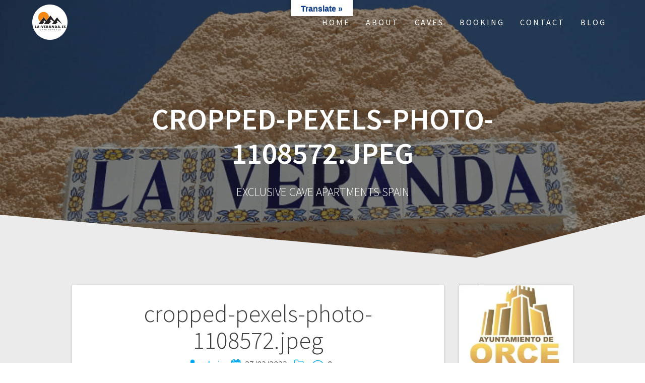

--- FILE ---
content_type: text/html; charset=utf-8
request_url: https://www.google.com/recaptcha/api2/aframe
body_size: 265
content:
<!DOCTYPE HTML><html><head><meta http-equiv="content-type" content="text/html; charset=UTF-8"></head><body><script nonce="_CUE61FoN7evc4i6fcS55A">/** Anti-fraud and anti-abuse applications only. See google.com/recaptcha */ try{var clients={'sodar':'https://pagead2.googlesyndication.com/pagead/sodar?'};window.addEventListener("message",function(a){try{if(a.source===window.parent){var b=JSON.parse(a.data);var c=clients[b['id']];if(c){var d=document.createElement('img');d.src=c+b['params']+'&rc='+(localStorage.getItem("rc::a")?sessionStorage.getItem("rc::b"):"");window.document.body.appendChild(d);sessionStorage.setItem("rc::e",parseInt(sessionStorage.getItem("rc::e")||0)+1);localStorage.setItem("rc::h",'1769014801299');}}}catch(b){}});window.parent.postMessage("_grecaptcha_ready", "*");}catch(b){}</script></body></html>